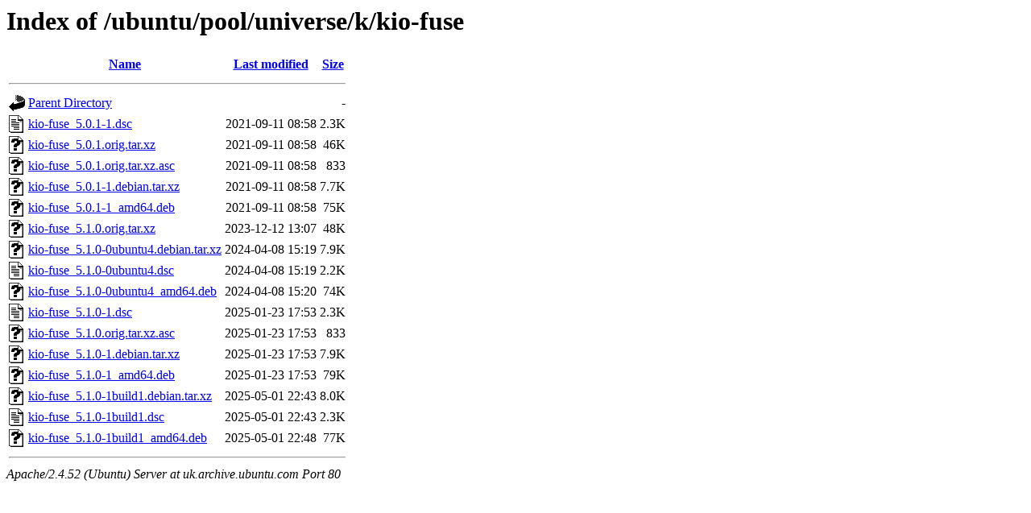

--- FILE ---
content_type: text/html;charset=UTF-8
request_url: http://uk.archive.ubuntu.com/ubuntu/pool/universe/k/kio-fuse/?C=M;O=A
body_size: 765
content:
<!DOCTYPE HTML PUBLIC "-//W3C//DTD HTML 3.2 Final//EN">
<html>
 <head>
  <title>Index of /ubuntu/pool/universe/k/kio-fuse</title>
 </head>
 <body>
<h1>Index of /ubuntu/pool/universe/k/kio-fuse</h1>
  <table>
   <tr><th valign="top"><img src="/icons/blank.gif" alt="[ICO]"></th><th><a href="?C=N;O=A">Name</a></th><th><a href="?C=M;O=D">Last modified</a></th><th><a href="?C=S;O=A">Size</a></th></tr>
   <tr><th colspan="4"><hr></th></tr>
<tr><td valign="top"><img src="/icons/back.gif" alt="[PARENTDIR]"></td><td><a href="/ubuntu/pool/universe/k/">Parent Directory</a></td><td>&nbsp;</td><td align="right">  - </td></tr>
<tr><td valign="top"><img src="/icons/text.gif" alt="[TXT]"></td><td><a href="kio-fuse_5.0.1-1.dsc">kio-fuse_5.0.1-1.dsc</a></td><td align="right">2021-09-11 08:58  </td><td align="right">2.3K</td></tr>
<tr><td valign="top"><img src="/icons/unknown.gif" alt="[   ]"></td><td><a href="kio-fuse_5.0.1.orig.tar.xz">kio-fuse_5.0.1.orig.tar.xz</a></td><td align="right">2021-09-11 08:58  </td><td align="right"> 46K</td></tr>
<tr><td valign="top"><img src="/icons/unknown.gif" alt="[   ]"></td><td><a href="kio-fuse_5.0.1.orig.tar.xz.asc">kio-fuse_5.0.1.orig.tar.xz.asc</a></td><td align="right">2021-09-11 08:58  </td><td align="right">833 </td></tr>
<tr><td valign="top"><img src="/icons/unknown.gif" alt="[   ]"></td><td><a href="kio-fuse_5.0.1-1.debian.tar.xz">kio-fuse_5.0.1-1.debian.tar.xz</a></td><td align="right">2021-09-11 08:58  </td><td align="right">7.7K</td></tr>
<tr><td valign="top"><img src="/icons/unknown.gif" alt="[   ]"></td><td><a href="kio-fuse_5.0.1-1_amd64.deb">kio-fuse_5.0.1-1_amd64.deb</a></td><td align="right">2021-09-11 08:58  </td><td align="right"> 75K</td></tr>
<tr><td valign="top"><img src="/icons/unknown.gif" alt="[   ]"></td><td><a href="kio-fuse_5.1.0.orig.tar.xz">kio-fuse_5.1.0.orig.tar.xz</a></td><td align="right">2023-12-12 13:07  </td><td align="right"> 48K</td></tr>
<tr><td valign="top"><img src="/icons/unknown.gif" alt="[   ]"></td><td><a href="kio-fuse_5.1.0-0ubuntu4.debian.tar.xz">kio-fuse_5.1.0-0ubuntu4.debian.tar.xz</a></td><td align="right">2024-04-08 15:19  </td><td align="right">7.9K</td></tr>
<tr><td valign="top"><img src="/icons/text.gif" alt="[TXT]"></td><td><a href="kio-fuse_5.1.0-0ubuntu4.dsc">kio-fuse_5.1.0-0ubuntu4.dsc</a></td><td align="right">2024-04-08 15:19  </td><td align="right">2.2K</td></tr>
<tr><td valign="top"><img src="/icons/unknown.gif" alt="[   ]"></td><td><a href="kio-fuse_5.1.0-0ubuntu4_amd64.deb">kio-fuse_5.1.0-0ubuntu4_amd64.deb</a></td><td align="right">2024-04-08 15:20  </td><td align="right"> 74K</td></tr>
<tr><td valign="top"><img src="/icons/text.gif" alt="[TXT]"></td><td><a href="kio-fuse_5.1.0-1.dsc">kio-fuse_5.1.0-1.dsc</a></td><td align="right">2025-01-23 17:53  </td><td align="right">2.3K</td></tr>
<tr><td valign="top"><img src="/icons/unknown.gif" alt="[   ]"></td><td><a href="kio-fuse_5.1.0.orig.tar.xz.asc">kio-fuse_5.1.0.orig.tar.xz.asc</a></td><td align="right">2025-01-23 17:53  </td><td align="right">833 </td></tr>
<tr><td valign="top"><img src="/icons/unknown.gif" alt="[   ]"></td><td><a href="kio-fuse_5.1.0-1.debian.tar.xz">kio-fuse_5.1.0-1.debian.tar.xz</a></td><td align="right">2025-01-23 17:53  </td><td align="right">7.9K</td></tr>
<tr><td valign="top"><img src="/icons/unknown.gif" alt="[   ]"></td><td><a href="kio-fuse_5.1.0-1_amd64.deb">kio-fuse_5.1.0-1_amd64.deb</a></td><td align="right">2025-01-23 17:53  </td><td align="right"> 79K</td></tr>
<tr><td valign="top"><img src="/icons/unknown.gif" alt="[   ]"></td><td><a href="kio-fuse_5.1.0-1build1.debian.tar.xz">kio-fuse_5.1.0-1build1.debian.tar.xz</a></td><td align="right">2025-05-01 22:43  </td><td align="right">8.0K</td></tr>
<tr><td valign="top"><img src="/icons/text.gif" alt="[TXT]"></td><td><a href="kio-fuse_5.1.0-1build1.dsc">kio-fuse_5.1.0-1build1.dsc</a></td><td align="right">2025-05-01 22:43  </td><td align="right">2.3K</td></tr>
<tr><td valign="top"><img src="/icons/unknown.gif" alt="[   ]"></td><td><a href="kio-fuse_5.1.0-1build1_amd64.deb">kio-fuse_5.1.0-1build1_amd64.deb</a></td><td align="right">2025-05-01 22:48  </td><td align="right"> 77K</td></tr>
   <tr><th colspan="4"><hr></th></tr>
</table>
<address>Apache/2.4.52 (Ubuntu) Server at uk.archive.ubuntu.com Port 80</address>
</body></html>
